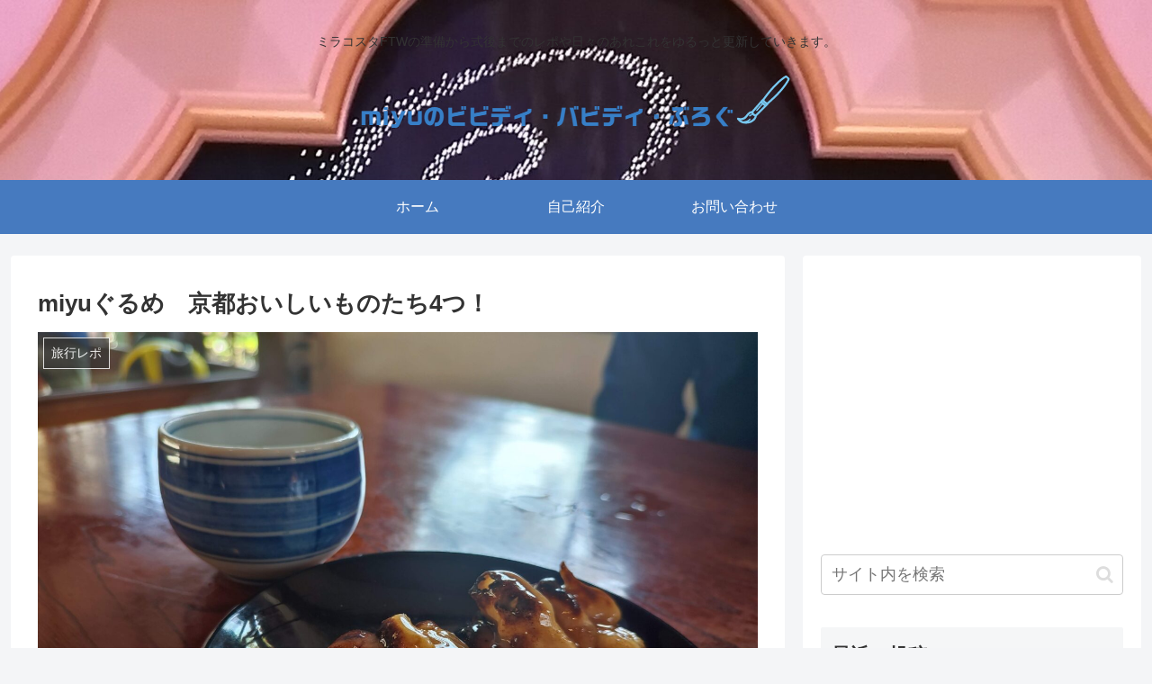

--- FILE ---
content_type: text/html; charset=utf-8
request_url: https://www.google.com/recaptcha/api2/anchor?ar=1&k=6LeEKEsaAAAAAC-cEZXwYJ4GpemeR50edvIXoYKk&co=aHR0cHM6Ly9taXl1aGFwaWxpZmUuY29tOjQ0Mw..&hl=en&v=PoyoqOPhxBO7pBk68S4YbpHZ&size=invisible&badge=inline&anchor-ms=20000&execute-ms=30000&cb=lnp7tkn3gytz
body_size: 48581
content:
<!DOCTYPE HTML><html dir="ltr" lang="en"><head><meta http-equiv="Content-Type" content="text/html; charset=UTF-8">
<meta http-equiv="X-UA-Compatible" content="IE=edge">
<title>reCAPTCHA</title>
<style type="text/css">
/* cyrillic-ext */
@font-face {
  font-family: 'Roboto';
  font-style: normal;
  font-weight: 400;
  font-stretch: 100%;
  src: url(//fonts.gstatic.com/s/roboto/v48/KFO7CnqEu92Fr1ME7kSn66aGLdTylUAMa3GUBHMdazTgWw.woff2) format('woff2');
  unicode-range: U+0460-052F, U+1C80-1C8A, U+20B4, U+2DE0-2DFF, U+A640-A69F, U+FE2E-FE2F;
}
/* cyrillic */
@font-face {
  font-family: 'Roboto';
  font-style: normal;
  font-weight: 400;
  font-stretch: 100%;
  src: url(//fonts.gstatic.com/s/roboto/v48/KFO7CnqEu92Fr1ME7kSn66aGLdTylUAMa3iUBHMdazTgWw.woff2) format('woff2');
  unicode-range: U+0301, U+0400-045F, U+0490-0491, U+04B0-04B1, U+2116;
}
/* greek-ext */
@font-face {
  font-family: 'Roboto';
  font-style: normal;
  font-weight: 400;
  font-stretch: 100%;
  src: url(//fonts.gstatic.com/s/roboto/v48/KFO7CnqEu92Fr1ME7kSn66aGLdTylUAMa3CUBHMdazTgWw.woff2) format('woff2');
  unicode-range: U+1F00-1FFF;
}
/* greek */
@font-face {
  font-family: 'Roboto';
  font-style: normal;
  font-weight: 400;
  font-stretch: 100%;
  src: url(//fonts.gstatic.com/s/roboto/v48/KFO7CnqEu92Fr1ME7kSn66aGLdTylUAMa3-UBHMdazTgWw.woff2) format('woff2');
  unicode-range: U+0370-0377, U+037A-037F, U+0384-038A, U+038C, U+038E-03A1, U+03A3-03FF;
}
/* math */
@font-face {
  font-family: 'Roboto';
  font-style: normal;
  font-weight: 400;
  font-stretch: 100%;
  src: url(//fonts.gstatic.com/s/roboto/v48/KFO7CnqEu92Fr1ME7kSn66aGLdTylUAMawCUBHMdazTgWw.woff2) format('woff2');
  unicode-range: U+0302-0303, U+0305, U+0307-0308, U+0310, U+0312, U+0315, U+031A, U+0326-0327, U+032C, U+032F-0330, U+0332-0333, U+0338, U+033A, U+0346, U+034D, U+0391-03A1, U+03A3-03A9, U+03B1-03C9, U+03D1, U+03D5-03D6, U+03F0-03F1, U+03F4-03F5, U+2016-2017, U+2034-2038, U+203C, U+2040, U+2043, U+2047, U+2050, U+2057, U+205F, U+2070-2071, U+2074-208E, U+2090-209C, U+20D0-20DC, U+20E1, U+20E5-20EF, U+2100-2112, U+2114-2115, U+2117-2121, U+2123-214F, U+2190, U+2192, U+2194-21AE, U+21B0-21E5, U+21F1-21F2, U+21F4-2211, U+2213-2214, U+2216-22FF, U+2308-230B, U+2310, U+2319, U+231C-2321, U+2336-237A, U+237C, U+2395, U+239B-23B7, U+23D0, U+23DC-23E1, U+2474-2475, U+25AF, U+25B3, U+25B7, U+25BD, U+25C1, U+25CA, U+25CC, U+25FB, U+266D-266F, U+27C0-27FF, U+2900-2AFF, U+2B0E-2B11, U+2B30-2B4C, U+2BFE, U+3030, U+FF5B, U+FF5D, U+1D400-1D7FF, U+1EE00-1EEFF;
}
/* symbols */
@font-face {
  font-family: 'Roboto';
  font-style: normal;
  font-weight: 400;
  font-stretch: 100%;
  src: url(//fonts.gstatic.com/s/roboto/v48/KFO7CnqEu92Fr1ME7kSn66aGLdTylUAMaxKUBHMdazTgWw.woff2) format('woff2');
  unicode-range: U+0001-000C, U+000E-001F, U+007F-009F, U+20DD-20E0, U+20E2-20E4, U+2150-218F, U+2190, U+2192, U+2194-2199, U+21AF, U+21E6-21F0, U+21F3, U+2218-2219, U+2299, U+22C4-22C6, U+2300-243F, U+2440-244A, U+2460-24FF, U+25A0-27BF, U+2800-28FF, U+2921-2922, U+2981, U+29BF, U+29EB, U+2B00-2BFF, U+4DC0-4DFF, U+FFF9-FFFB, U+10140-1018E, U+10190-1019C, U+101A0, U+101D0-101FD, U+102E0-102FB, U+10E60-10E7E, U+1D2C0-1D2D3, U+1D2E0-1D37F, U+1F000-1F0FF, U+1F100-1F1AD, U+1F1E6-1F1FF, U+1F30D-1F30F, U+1F315, U+1F31C, U+1F31E, U+1F320-1F32C, U+1F336, U+1F378, U+1F37D, U+1F382, U+1F393-1F39F, U+1F3A7-1F3A8, U+1F3AC-1F3AF, U+1F3C2, U+1F3C4-1F3C6, U+1F3CA-1F3CE, U+1F3D4-1F3E0, U+1F3ED, U+1F3F1-1F3F3, U+1F3F5-1F3F7, U+1F408, U+1F415, U+1F41F, U+1F426, U+1F43F, U+1F441-1F442, U+1F444, U+1F446-1F449, U+1F44C-1F44E, U+1F453, U+1F46A, U+1F47D, U+1F4A3, U+1F4B0, U+1F4B3, U+1F4B9, U+1F4BB, U+1F4BF, U+1F4C8-1F4CB, U+1F4D6, U+1F4DA, U+1F4DF, U+1F4E3-1F4E6, U+1F4EA-1F4ED, U+1F4F7, U+1F4F9-1F4FB, U+1F4FD-1F4FE, U+1F503, U+1F507-1F50B, U+1F50D, U+1F512-1F513, U+1F53E-1F54A, U+1F54F-1F5FA, U+1F610, U+1F650-1F67F, U+1F687, U+1F68D, U+1F691, U+1F694, U+1F698, U+1F6AD, U+1F6B2, U+1F6B9-1F6BA, U+1F6BC, U+1F6C6-1F6CF, U+1F6D3-1F6D7, U+1F6E0-1F6EA, U+1F6F0-1F6F3, U+1F6F7-1F6FC, U+1F700-1F7FF, U+1F800-1F80B, U+1F810-1F847, U+1F850-1F859, U+1F860-1F887, U+1F890-1F8AD, U+1F8B0-1F8BB, U+1F8C0-1F8C1, U+1F900-1F90B, U+1F93B, U+1F946, U+1F984, U+1F996, U+1F9E9, U+1FA00-1FA6F, U+1FA70-1FA7C, U+1FA80-1FA89, U+1FA8F-1FAC6, U+1FACE-1FADC, U+1FADF-1FAE9, U+1FAF0-1FAF8, U+1FB00-1FBFF;
}
/* vietnamese */
@font-face {
  font-family: 'Roboto';
  font-style: normal;
  font-weight: 400;
  font-stretch: 100%;
  src: url(//fonts.gstatic.com/s/roboto/v48/KFO7CnqEu92Fr1ME7kSn66aGLdTylUAMa3OUBHMdazTgWw.woff2) format('woff2');
  unicode-range: U+0102-0103, U+0110-0111, U+0128-0129, U+0168-0169, U+01A0-01A1, U+01AF-01B0, U+0300-0301, U+0303-0304, U+0308-0309, U+0323, U+0329, U+1EA0-1EF9, U+20AB;
}
/* latin-ext */
@font-face {
  font-family: 'Roboto';
  font-style: normal;
  font-weight: 400;
  font-stretch: 100%;
  src: url(//fonts.gstatic.com/s/roboto/v48/KFO7CnqEu92Fr1ME7kSn66aGLdTylUAMa3KUBHMdazTgWw.woff2) format('woff2');
  unicode-range: U+0100-02BA, U+02BD-02C5, U+02C7-02CC, U+02CE-02D7, U+02DD-02FF, U+0304, U+0308, U+0329, U+1D00-1DBF, U+1E00-1E9F, U+1EF2-1EFF, U+2020, U+20A0-20AB, U+20AD-20C0, U+2113, U+2C60-2C7F, U+A720-A7FF;
}
/* latin */
@font-face {
  font-family: 'Roboto';
  font-style: normal;
  font-weight: 400;
  font-stretch: 100%;
  src: url(//fonts.gstatic.com/s/roboto/v48/KFO7CnqEu92Fr1ME7kSn66aGLdTylUAMa3yUBHMdazQ.woff2) format('woff2');
  unicode-range: U+0000-00FF, U+0131, U+0152-0153, U+02BB-02BC, U+02C6, U+02DA, U+02DC, U+0304, U+0308, U+0329, U+2000-206F, U+20AC, U+2122, U+2191, U+2193, U+2212, U+2215, U+FEFF, U+FFFD;
}
/* cyrillic-ext */
@font-face {
  font-family: 'Roboto';
  font-style: normal;
  font-weight: 500;
  font-stretch: 100%;
  src: url(//fonts.gstatic.com/s/roboto/v48/KFO7CnqEu92Fr1ME7kSn66aGLdTylUAMa3GUBHMdazTgWw.woff2) format('woff2');
  unicode-range: U+0460-052F, U+1C80-1C8A, U+20B4, U+2DE0-2DFF, U+A640-A69F, U+FE2E-FE2F;
}
/* cyrillic */
@font-face {
  font-family: 'Roboto';
  font-style: normal;
  font-weight: 500;
  font-stretch: 100%;
  src: url(//fonts.gstatic.com/s/roboto/v48/KFO7CnqEu92Fr1ME7kSn66aGLdTylUAMa3iUBHMdazTgWw.woff2) format('woff2');
  unicode-range: U+0301, U+0400-045F, U+0490-0491, U+04B0-04B1, U+2116;
}
/* greek-ext */
@font-face {
  font-family: 'Roboto';
  font-style: normal;
  font-weight: 500;
  font-stretch: 100%;
  src: url(//fonts.gstatic.com/s/roboto/v48/KFO7CnqEu92Fr1ME7kSn66aGLdTylUAMa3CUBHMdazTgWw.woff2) format('woff2');
  unicode-range: U+1F00-1FFF;
}
/* greek */
@font-face {
  font-family: 'Roboto';
  font-style: normal;
  font-weight: 500;
  font-stretch: 100%;
  src: url(//fonts.gstatic.com/s/roboto/v48/KFO7CnqEu92Fr1ME7kSn66aGLdTylUAMa3-UBHMdazTgWw.woff2) format('woff2');
  unicode-range: U+0370-0377, U+037A-037F, U+0384-038A, U+038C, U+038E-03A1, U+03A3-03FF;
}
/* math */
@font-face {
  font-family: 'Roboto';
  font-style: normal;
  font-weight: 500;
  font-stretch: 100%;
  src: url(//fonts.gstatic.com/s/roboto/v48/KFO7CnqEu92Fr1ME7kSn66aGLdTylUAMawCUBHMdazTgWw.woff2) format('woff2');
  unicode-range: U+0302-0303, U+0305, U+0307-0308, U+0310, U+0312, U+0315, U+031A, U+0326-0327, U+032C, U+032F-0330, U+0332-0333, U+0338, U+033A, U+0346, U+034D, U+0391-03A1, U+03A3-03A9, U+03B1-03C9, U+03D1, U+03D5-03D6, U+03F0-03F1, U+03F4-03F5, U+2016-2017, U+2034-2038, U+203C, U+2040, U+2043, U+2047, U+2050, U+2057, U+205F, U+2070-2071, U+2074-208E, U+2090-209C, U+20D0-20DC, U+20E1, U+20E5-20EF, U+2100-2112, U+2114-2115, U+2117-2121, U+2123-214F, U+2190, U+2192, U+2194-21AE, U+21B0-21E5, U+21F1-21F2, U+21F4-2211, U+2213-2214, U+2216-22FF, U+2308-230B, U+2310, U+2319, U+231C-2321, U+2336-237A, U+237C, U+2395, U+239B-23B7, U+23D0, U+23DC-23E1, U+2474-2475, U+25AF, U+25B3, U+25B7, U+25BD, U+25C1, U+25CA, U+25CC, U+25FB, U+266D-266F, U+27C0-27FF, U+2900-2AFF, U+2B0E-2B11, U+2B30-2B4C, U+2BFE, U+3030, U+FF5B, U+FF5D, U+1D400-1D7FF, U+1EE00-1EEFF;
}
/* symbols */
@font-face {
  font-family: 'Roboto';
  font-style: normal;
  font-weight: 500;
  font-stretch: 100%;
  src: url(//fonts.gstatic.com/s/roboto/v48/KFO7CnqEu92Fr1ME7kSn66aGLdTylUAMaxKUBHMdazTgWw.woff2) format('woff2');
  unicode-range: U+0001-000C, U+000E-001F, U+007F-009F, U+20DD-20E0, U+20E2-20E4, U+2150-218F, U+2190, U+2192, U+2194-2199, U+21AF, U+21E6-21F0, U+21F3, U+2218-2219, U+2299, U+22C4-22C6, U+2300-243F, U+2440-244A, U+2460-24FF, U+25A0-27BF, U+2800-28FF, U+2921-2922, U+2981, U+29BF, U+29EB, U+2B00-2BFF, U+4DC0-4DFF, U+FFF9-FFFB, U+10140-1018E, U+10190-1019C, U+101A0, U+101D0-101FD, U+102E0-102FB, U+10E60-10E7E, U+1D2C0-1D2D3, U+1D2E0-1D37F, U+1F000-1F0FF, U+1F100-1F1AD, U+1F1E6-1F1FF, U+1F30D-1F30F, U+1F315, U+1F31C, U+1F31E, U+1F320-1F32C, U+1F336, U+1F378, U+1F37D, U+1F382, U+1F393-1F39F, U+1F3A7-1F3A8, U+1F3AC-1F3AF, U+1F3C2, U+1F3C4-1F3C6, U+1F3CA-1F3CE, U+1F3D4-1F3E0, U+1F3ED, U+1F3F1-1F3F3, U+1F3F5-1F3F7, U+1F408, U+1F415, U+1F41F, U+1F426, U+1F43F, U+1F441-1F442, U+1F444, U+1F446-1F449, U+1F44C-1F44E, U+1F453, U+1F46A, U+1F47D, U+1F4A3, U+1F4B0, U+1F4B3, U+1F4B9, U+1F4BB, U+1F4BF, U+1F4C8-1F4CB, U+1F4D6, U+1F4DA, U+1F4DF, U+1F4E3-1F4E6, U+1F4EA-1F4ED, U+1F4F7, U+1F4F9-1F4FB, U+1F4FD-1F4FE, U+1F503, U+1F507-1F50B, U+1F50D, U+1F512-1F513, U+1F53E-1F54A, U+1F54F-1F5FA, U+1F610, U+1F650-1F67F, U+1F687, U+1F68D, U+1F691, U+1F694, U+1F698, U+1F6AD, U+1F6B2, U+1F6B9-1F6BA, U+1F6BC, U+1F6C6-1F6CF, U+1F6D3-1F6D7, U+1F6E0-1F6EA, U+1F6F0-1F6F3, U+1F6F7-1F6FC, U+1F700-1F7FF, U+1F800-1F80B, U+1F810-1F847, U+1F850-1F859, U+1F860-1F887, U+1F890-1F8AD, U+1F8B0-1F8BB, U+1F8C0-1F8C1, U+1F900-1F90B, U+1F93B, U+1F946, U+1F984, U+1F996, U+1F9E9, U+1FA00-1FA6F, U+1FA70-1FA7C, U+1FA80-1FA89, U+1FA8F-1FAC6, U+1FACE-1FADC, U+1FADF-1FAE9, U+1FAF0-1FAF8, U+1FB00-1FBFF;
}
/* vietnamese */
@font-face {
  font-family: 'Roboto';
  font-style: normal;
  font-weight: 500;
  font-stretch: 100%;
  src: url(//fonts.gstatic.com/s/roboto/v48/KFO7CnqEu92Fr1ME7kSn66aGLdTylUAMa3OUBHMdazTgWw.woff2) format('woff2');
  unicode-range: U+0102-0103, U+0110-0111, U+0128-0129, U+0168-0169, U+01A0-01A1, U+01AF-01B0, U+0300-0301, U+0303-0304, U+0308-0309, U+0323, U+0329, U+1EA0-1EF9, U+20AB;
}
/* latin-ext */
@font-face {
  font-family: 'Roboto';
  font-style: normal;
  font-weight: 500;
  font-stretch: 100%;
  src: url(//fonts.gstatic.com/s/roboto/v48/KFO7CnqEu92Fr1ME7kSn66aGLdTylUAMa3KUBHMdazTgWw.woff2) format('woff2');
  unicode-range: U+0100-02BA, U+02BD-02C5, U+02C7-02CC, U+02CE-02D7, U+02DD-02FF, U+0304, U+0308, U+0329, U+1D00-1DBF, U+1E00-1E9F, U+1EF2-1EFF, U+2020, U+20A0-20AB, U+20AD-20C0, U+2113, U+2C60-2C7F, U+A720-A7FF;
}
/* latin */
@font-face {
  font-family: 'Roboto';
  font-style: normal;
  font-weight: 500;
  font-stretch: 100%;
  src: url(//fonts.gstatic.com/s/roboto/v48/KFO7CnqEu92Fr1ME7kSn66aGLdTylUAMa3yUBHMdazQ.woff2) format('woff2');
  unicode-range: U+0000-00FF, U+0131, U+0152-0153, U+02BB-02BC, U+02C6, U+02DA, U+02DC, U+0304, U+0308, U+0329, U+2000-206F, U+20AC, U+2122, U+2191, U+2193, U+2212, U+2215, U+FEFF, U+FFFD;
}
/* cyrillic-ext */
@font-face {
  font-family: 'Roboto';
  font-style: normal;
  font-weight: 900;
  font-stretch: 100%;
  src: url(//fonts.gstatic.com/s/roboto/v48/KFO7CnqEu92Fr1ME7kSn66aGLdTylUAMa3GUBHMdazTgWw.woff2) format('woff2');
  unicode-range: U+0460-052F, U+1C80-1C8A, U+20B4, U+2DE0-2DFF, U+A640-A69F, U+FE2E-FE2F;
}
/* cyrillic */
@font-face {
  font-family: 'Roboto';
  font-style: normal;
  font-weight: 900;
  font-stretch: 100%;
  src: url(//fonts.gstatic.com/s/roboto/v48/KFO7CnqEu92Fr1ME7kSn66aGLdTylUAMa3iUBHMdazTgWw.woff2) format('woff2');
  unicode-range: U+0301, U+0400-045F, U+0490-0491, U+04B0-04B1, U+2116;
}
/* greek-ext */
@font-face {
  font-family: 'Roboto';
  font-style: normal;
  font-weight: 900;
  font-stretch: 100%;
  src: url(//fonts.gstatic.com/s/roboto/v48/KFO7CnqEu92Fr1ME7kSn66aGLdTylUAMa3CUBHMdazTgWw.woff2) format('woff2');
  unicode-range: U+1F00-1FFF;
}
/* greek */
@font-face {
  font-family: 'Roboto';
  font-style: normal;
  font-weight: 900;
  font-stretch: 100%;
  src: url(//fonts.gstatic.com/s/roboto/v48/KFO7CnqEu92Fr1ME7kSn66aGLdTylUAMa3-UBHMdazTgWw.woff2) format('woff2');
  unicode-range: U+0370-0377, U+037A-037F, U+0384-038A, U+038C, U+038E-03A1, U+03A3-03FF;
}
/* math */
@font-face {
  font-family: 'Roboto';
  font-style: normal;
  font-weight: 900;
  font-stretch: 100%;
  src: url(//fonts.gstatic.com/s/roboto/v48/KFO7CnqEu92Fr1ME7kSn66aGLdTylUAMawCUBHMdazTgWw.woff2) format('woff2');
  unicode-range: U+0302-0303, U+0305, U+0307-0308, U+0310, U+0312, U+0315, U+031A, U+0326-0327, U+032C, U+032F-0330, U+0332-0333, U+0338, U+033A, U+0346, U+034D, U+0391-03A1, U+03A3-03A9, U+03B1-03C9, U+03D1, U+03D5-03D6, U+03F0-03F1, U+03F4-03F5, U+2016-2017, U+2034-2038, U+203C, U+2040, U+2043, U+2047, U+2050, U+2057, U+205F, U+2070-2071, U+2074-208E, U+2090-209C, U+20D0-20DC, U+20E1, U+20E5-20EF, U+2100-2112, U+2114-2115, U+2117-2121, U+2123-214F, U+2190, U+2192, U+2194-21AE, U+21B0-21E5, U+21F1-21F2, U+21F4-2211, U+2213-2214, U+2216-22FF, U+2308-230B, U+2310, U+2319, U+231C-2321, U+2336-237A, U+237C, U+2395, U+239B-23B7, U+23D0, U+23DC-23E1, U+2474-2475, U+25AF, U+25B3, U+25B7, U+25BD, U+25C1, U+25CA, U+25CC, U+25FB, U+266D-266F, U+27C0-27FF, U+2900-2AFF, U+2B0E-2B11, U+2B30-2B4C, U+2BFE, U+3030, U+FF5B, U+FF5D, U+1D400-1D7FF, U+1EE00-1EEFF;
}
/* symbols */
@font-face {
  font-family: 'Roboto';
  font-style: normal;
  font-weight: 900;
  font-stretch: 100%;
  src: url(//fonts.gstatic.com/s/roboto/v48/KFO7CnqEu92Fr1ME7kSn66aGLdTylUAMaxKUBHMdazTgWw.woff2) format('woff2');
  unicode-range: U+0001-000C, U+000E-001F, U+007F-009F, U+20DD-20E0, U+20E2-20E4, U+2150-218F, U+2190, U+2192, U+2194-2199, U+21AF, U+21E6-21F0, U+21F3, U+2218-2219, U+2299, U+22C4-22C6, U+2300-243F, U+2440-244A, U+2460-24FF, U+25A0-27BF, U+2800-28FF, U+2921-2922, U+2981, U+29BF, U+29EB, U+2B00-2BFF, U+4DC0-4DFF, U+FFF9-FFFB, U+10140-1018E, U+10190-1019C, U+101A0, U+101D0-101FD, U+102E0-102FB, U+10E60-10E7E, U+1D2C0-1D2D3, U+1D2E0-1D37F, U+1F000-1F0FF, U+1F100-1F1AD, U+1F1E6-1F1FF, U+1F30D-1F30F, U+1F315, U+1F31C, U+1F31E, U+1F320-1F32C, U+1F336, U+1F378, U+1F37D, U+1F382, U+1F393-1F39F, U+1F3A7-1F3A8, U+1F3AC-1F3AF, U+1F3C2, U+1F3C4-1F3C6, U+1F3CA-1F3CE, U+1F3D4-1F3E0, U+1F3ED, U+1F3F1-1F3F3, U+1F3F5-1F3F7, U+1F408, U+1F415, U+1F41F, U+1F426, U+1F43F, U+1F441-1F442, U+1F444, U+1F446-1F449, U+1F44C-1F44E, U+1F453, U+1F46A, U+1F47D, U+1F4A3, U+1F4B0, U+1F4B3, U+1F4B9, U+1F4BB, U+1F4BF, U+1F4C8-1F4CB, U+1F4D6, U+1F4DA, U+1F4DF, U+1F4E3-1F4E6, U+1F4EA-1F4ED, U+1F4F7, U+1F4F9-1F4FB, U+1F4FD-1F4FE, U+1F503, U+1F507-1F50B, U+1F50D, U+1F512-1F513, U+1F53E-1F54A, U+1F54F-1F5FA, U+1F610, U+1F650-1F67F, U+1F687, U+1F68D, U+1F691, U+1F694, U+1F698, U+1F6AD, U+1F6B2, U+1F6B9-1F6BA, U+1F6BC, U+1F6C6-1F6CF, U+1F6D3-1F6D7, U+1F6E0-1F6EA, U+1F6F0-1F6F3, U+1F6F7-1F6FC, U+1F700-1F7FF, U+1F800-1F80B, U+1F810-1F847, U+1F850-1F859, U+1F860-1F887, U+1F890-1F8AD, U+1F8B0-1F8BB, U+1F8C0-1F8C1, U+1F900-1F90B, U+1F93B, U+1F946, U+1F984, U+1F996, U+1F9E9, U+1FA00-1FA6F, U+1FA70-1FA7C, U+1FA80-1FA89, U+1FA8F-1FAC6, U+1FACE-1FADC, U+1FADF-1FAE9, U+1FAF0-1FAF8, U+1FB00-1FBFF;
}
/* vietnamese */
@font-face {
  font-family: 'Roboto';
  font-style: normal;
  font-weight: 900;
  font-stretch: 100%;
  src: url(//fonts.gstatic.com/s/roboto/v48/KFO7CnqEu92Fr1ME7kSn66aGLdTylUAMa3OUBHMdazTgWw.woff2) format('woff2');
  unicode-range: U+0102-0103, U+0110-0111, U+0128-0129, U+0168-0169, U+01A0-01A1, U+01AF-01B0, U+0300-0301, U+0303-0304, U+0308-0309, U+0323, U+0329, U+1EA0-1EF9, U+20AB;
}
/* latin-ext */
@font-face {
  font-family: 'Roboto';
  font-style: normal;
  font-weight: 900;
  font-stretch: 100%;
  src: url(//fonts.gstatic.com/s/roboto/v48/KFO7CnqEu92Fr1ME7kSn66aGLdTylUAMa3KUBHMdazTgWw.woff2) format('woff2');
  unicode-range: U+0100-02BA, U+02BD-02C5, U+02C7-02CC, U+02CE-02D7, U+02DD-02FF, U+0304, U+0308, U+0329, U+1D00-1DBF, U+1E00-1E9F, U+1EF2-1EFF, U+2020, U+20A0-20AB, U+20AD-20C0, U+2113, U+2C60-2C7F, U+A720-A7FF;
}
/* latin */
@font-face {
  font-family: 'Roboto';
  font-style: normal;
  font-weight: 900;
  font-stretch: 100%;
  src: url(//fonts.gstatic.com/s/roboto/v48/KFO7CnqEu92Fr1ME7kSn66aGLdTylUAMa3yUBHMdazQ.woff2) format('woff2');
  unicode-range: U+0000-00FF, U+0131, U+0152-0153, U+02BB-02BC, U+02C6, U+02DA, U+02DC, U+0304, U+0308, U+0329, U+2000-206F, U+20AC, U+2122, U+2191, U+2193, U+2212, U+2215, U+FEFF, U+FFFD;
}

</style>
<link rel="stylesheet" type="text/css" href="https://www.gstatic.com/recaptcha/releases/PoyoqOPhxBO7pBk68S4YbpHZ/styles__ltr.css">
<script nonce="6QME5p5hRqL_hCTvxxiGvA" type="text/javascript">window['__recaptcha_api'] = 'https://www.google.com/recaptcha/api2/';</script>
<script type="text/javascript" src="https://www.gstatic.com/recaptcha/releases/PoyoqOPhxBO7pBk68S4YbpHZ/recaptcha__en.js" nonce="6QME5p5hRqL_hCTvxxiGvA">
      
    </script></head>
<body><div id="rc-anchor-alert" class="rc-anchor-alert"></div>
<input type="hidden" id="recaptcha-token" value="[base64]">
<script type="text/javascript" nonce="6QME5p5hRqL_hCTvxxiGvA">
      recaptcha.anchor.Main.init("[\x22ainput\x22,[\x22bgdata\x22,\x22\x22,\[base64]/[base64]/[base64]/[base64]/cjw8ejpyPj4+eil9Y2F0Y2gobCl7dGhyb3cgbDt9fSxIPWZ1bmN0aW9uKHcsdCx6KXtpZih3PT0xOTR8fHc9PTIwOCl0LnZbd10/dC52W3ddLmNvbmNhdCh6KTp0LnZbd109b2Yoeix0KTtlbHNle2lmKHQuYkImJnchPTMxNylyZXR1cm47dz09NjZ8fHc9PTEyMnx8dz09NDcwfHx3PT00NHx8dz09NDE2fHx3PT0zOTd8fHc9PTQyMXx8dz09Njh8fHc9PTcwfHx3PT0xODQ/[base64]/[base64]/[base64]/bmV3IGRbVl0oSlswXSk6cD09Mj9uZXcgZFtWXShKWzBdLEpbMV0pOnA9PTM/bmV3IGRbVl0oSlswXSxKWzFdLEpbMl0pOnA9PTQ/[base64]/[base64]/[base64]/[base64]\x22,\[base64]\\u003d\\u003d\x22,\[base64]/[base64]/Cs8ORFHwNw480Uy9eQsKuwojCuFRzPsO4w6jCvMKTwo/DpgXCtMO1w4HDhMOzV8OywpXDlsOXKsKOwpXDlcOjw5AjbcOxwrwow77CkDx8wrAcw4sYwqQhSC/[base64]/DvsO/wqVjIsOaNcOkK8OdQ8KzwrQSw4A9P8Ovw5oLwr/DmmIcHsO5QsOoE8KrEhPCncKYKRHCkcKDwp7CoVfCtG0gUMOuworClRwcbAx7wrbCq8OcwqImw5USwpDCpCA4w6HDt8OowqYqMGnDhsKdCVN9H27Du8KRw7U4w7N5H8KaS2jCikwmQ8KWw6zDj0deLl0Ew6DCrg12wqg8wpjCkUrDsEVrH8KQSlbCoMK7wqk/QiHDpjfCpApUwrHDmsKuacOHw4t5w7rCisKgGWogPcOdw7bCusKaVcOLZwbDl1U1VMKAw5/CnjNBw64iwrM6R0PDvsOYRB3DhGRiecOew4IeZkDCn0nDiMKEw7PDlh3CiMK8w5pGwpzDlhZhPUgJNWx+w4Mzw4zCrgDCmz7DnVBow4pYNmItKwbDlcOTNsOsw64vMF9/Ty7DsMKfa0BhbWELP8O8fsKwARRnVyjCoMOtQsKjN2pTTgx6eio2wp3DmytPCMK5wrLCtXjCtgtsw7cxwpsiNHEuw43Crn7DjnXDsMKtw69ww7wMI8OXw5ITwpPClMKBH2fDvsOfQsKbB8K9wr/[base64]/ClsKsHMKMUHJYVMOuwqwhVHLCksOjwpHClG3CosOtw7jCnMK/fh95TSjCiQLCgMKNMS7Doz/Dii7CssOow7xRwq1aw4vCucKYwr/CgsKDUmzDrMK+woNSHh4Bwrx4DMONAcK9EMKuwrR8wprDtcO6w5R9e8K/woPDnAM6wr3DpsKPQ8KSwqJoRsO7ccOPGsOSTMOBw4bCqF7DrsKRFcKnVwfCnhnDnUoFwqF8woTDnl7CoVbCk8KcScOvQQTDoMOfBcOIS8O0G1PCgsOtwprDk1xZIcKjCMKuw6LDsyLDmcOZwr/CiMKEbMO+wpfCi8O8wrXDrEg5HsKwLcOHIhsMbMO+RgDDtT7ClsKMQsKwGcKowqzCjsO8EgzCpMOiwoDCsxofw6rCsE83bMOZYzlnwrHDnArCu8KKw5XCocOow4obMsOjwpPCrMK3GcOEwrw6w4HDpMOEwofCkcKLKhkmwq5VKSrDq1/[base64]/[base64]/CosOQCT/[base64]/FznDmQjDhsOrW1zCpsOHKsKEZcOnw78Ew5oIwqbDv1p5KsKDw7IwbMO7woPDgcO0NMKyVzTDssO/MlPClMK/HMO+w7DDnXXCrcOKw4XDqnnCnArChUrDqS13wrcLw588FsOUwpAIcilUwojDjgDDjcOFQMK9GnjDjcKKw5vCmDonwokpU8Ozw5Irw7JXNsK2eMKnwpBdAmEYJMOxw59eacK+w6vCosOALsOlBMOEwqPCkTMyezdVw7Z1SgHDqhvDgWl8wr7DlG5/XMOVw7/[base64]/[base64]/w5UQZBkIwr/CuEnCpX7CnsKXRAjDl3lyw7xDOcOqwrUlw5JWPsKUAcOjTyQkNCkaw6Npw6bDvEPCnUYzw67DhcOAbTwQbsORwoLCiFUsw4QibsOXw7jDhcKew5fCmxrClmV6JEEAWMOPG8KeTsKTVcKywo8/w7YTw7hVQMOdw4oMLcOmczB3WcO+w4k4w4zCvlAVU3ESw4dbwrTCr2hHwp/DoMOcRw4aDcKQO0nCjjjCrsKIB8OSLBfDoU3CgcOKVcKjw70Uwp3CrMKId1fCtcOLDUJ/wrIvRgLDvH7DoiTDpljCr1Fjw5cMw7EQwpVlw44pwoPCtsOmccOjUMKqwo/Dn8OUwqtyZMO6DwPCkMKiw63Ct8KLw5okO3XDn0PCtcO4L30Aw4LCmsKHEQ7DjQzDqTQUw6/CpMOoRUxOUVg0wog6wrjChzgewqVud8OLwoJmw5EMw4HCqAxRw6BRwq7DhEEREsK8esO/Nk7DsEhZf8OKwr90wr7ChShSwp52wrM3RcKuw7lLwpDCo8K4wqI+YUXCu07CmsOQaEjDr8OEHErDjMK3wroDI0siODZrw546XsKgHEx3FnU5O8OlDcK1wq09USPChEwww4E/wrgBw6/[base64]/[base64]/DqhAAw63CqcO6wrcVwpJUw6PDp3RAJUPCtcOqRcOWw49Sw5/DgT7CgV8Cw4hjw4DCpiTDhStMP8OfHXLDqMKXAQrDiDc9J8ObwozDgcKnVsKjO24+w41TO8O5w7bCmMKtwqTCgcKEdSUXwqnCqQJ2LcKzw4DCiwcsSTTDhsKJw5wiw43DnwdXB8KwwpnCrRDDgnZkwpPDsMOKw5jCmMOLw6t/fsO3fm8aTsO1blxQLytGw5LDgwlIwoJkwqFBw63DhSZLw4bCuQo3w4dCwr97BSrDncKtw6howqB0YkJuw5Y6w77DncKDZFlmAjHDh3TCusOSwp3DrxtRw5xFw5fCsSzCgcKjwo/DhVhOw79Gw605VcKzwq3DujrDsX4FZFlgwq/DvSLDhDjDhChRwqzDinXCr2lsw78tw4HCvC3CssKIZcKLwprDkMOrw4k2PxdMw5kzHMKYwrLCn0/CuMKzw5wUwp3CosKNw43CqwkewpDDhABjIsObGT58wrHDp8Ofw7DChC9EV8OaCcOvw6VkVsO8EHV9wosnO8Ogw5lfw4cEw7XCqx04w7LDm8O7w4/CnsOxMVohDMK/QQrDmFXDtj95wqvCu8KrwojDpBvDi8KgeibDvsKYwoPCnsO3YE/CrGfCn08xw6HDi8KyZMKOAMOZw69Bw4nDssK2woBVwqLCtcKDwqfChizDvBJxasOMw54gLnLCpsKpw6XCv8O0wqLCv1/CgsOfw7jCmFTDvsOtwrbDpMKkw4tRSllBCsKYwo8NwphSFsOEPSQoYcKhL2jDvcKScsKXw5TCujTCvwh5R25/wo7DuBQqeHrCqsKaMAXClMOtwopxHV3CtzzCl8Oaw6cew67DhcKIYkPDp8Olw7pIWcOTwq7DtMKTKAIpdHjDg1UswrpMcMKoLsKzwpM+w55ew7nChMKQJ8KLw5RSwrLCksOZwqQAw4TCsG7DtMKSPV5zw7LCkk4/d8OnZMOMwpnCk8Ohw7nDrV/CvcKeVFgXw6zDhXrCg07Dn3DDkMKBwpcsworCmsOhwrxWZxVCBcO/ExgiwqTCkCRRRRpTRsOHHcOWwr3DuzAVwrfDs1ZGw6/[base64]/wrFTw5nCqsOEw4ApSnnCsj4YwqROwo8ow6wcwr0Mw4XCicKrw4UuRcORDCjDiMOqwpMxwo3CnWvDoMOiwqQBJWAVw5bChcK1w59NJw5Tw6vCqVbCsMK3WsK0w6XCsX9UwoxGw5xFwqbDtsKSw7hYdXLDszTDiCfCpMKKcsKywrMIw6/Di8OqIRnCjV/CgmfCj0zDocOGGMOaKcKaZV7Cv8KQw7HDn8KKcsOuwqbCpsOhWcOMQcKYK8OTwph/asOYQcO/wrXCvsOGwp8sw7sYwoQOw41Cw4LDlsK7w77Cs8K4eB8FPBtsbk91woBbwr3DtcO3wqrDnXLDsMOANx9mw41PKhR5w4lAFUPDoB3DsgMIwrInw7Mkwoopwpk/wo/CjCtge8KuwrPDtTw8wpvCjTXCjsKbc8K6w73DtMK/wpPCiMOLw6HDsDzClHZbwqvCkhd3HcO8w4ImwpLCgBLCk8KCYMKjwprDosOTJMKRwqhvKhjDgsO6PxJRI3F1CUZedl/DjsOjVGgbw41rwrMXEAllwpTDkMOsZWVwZMOTL2hDJBcqc8OkcMOVCMKVN8KkwrsGw6pUwrQQwoA6w7xQah0wGXFFwpwQYD7CrsKOw6dEwqvCvTTDl2HDncOgw4HCnC/[base64]/D1jDoMK/wrXCiRdoM8KMw5d9wq/DtcKpRMK0ExnDinHCugjDmTwWOcK3a1XCtcKswo11w4YYaMK4w77CrmrDgsObcB7CgU49DsOkVsK0Pm/CvwzDryPDuGQzZMKpwo7CsCVgMT9bcjQ9VFFGwpcgWSDCgErDl8O3wq7CnFg1MFrDgSR5BUTClMO5wrY0SsKSCUsawqFsTXV/wpjDk8OJw6TDuyYKwpsoQx8cwohWwp3CgRR8wq5lHMKlwqfClMONw4Q5w5tFAMOmwqrDn8KDM8Ojw5DDl3nCmT7Cv8Ohw4zDtExtbAZSwr3DuB3Dg8KyPBrCqBhtw7nDggbCviQ7w4lZwq3DscO/woddwrHClQHDoMOVwo0lMS8PwrZqBsKSw7fCr0nDq2fCuT7CuMOHw5NbwpnDjsKywofCvSVed8OPwp7DrMKkwpIbNmPDr8Opwp0qXMKhwrjCncOjw6nDpsKVw4HDhh7Dp8KNwosjw4xBw5JeI8KKTMKuwodOLsKUw5jCtsKww5o/[base64]/CnMKWw7cNwoPDl8O1cMOTPcKCbsOnFMOmwoNXcsKHFDAeZcKZw7XCucOYwrvCocKFw5fCr8O2Imx/[base64]/CvgjCkRPDqsKew5h+CsK6wq8kY8K3GsOGKMO+w6/CtMKHw6txw7MUw6vDvxBsw5MxwqLCkA86R8KwfcKbw6XCi8OPZR07wrDDgRhWYAxCPXHDkMK0TcKUWy8xf8OIXMKAwrfCkcOYw4vDv8KMZWvCp8OBX8OrwrnDs8OuZGTDskUpw6bDm8KJXQ/DhcOqwp/Dgl7CpMOkUMOYbsO2YcK2w6rCrcOFJsOCwq5vw7BXfMO1wr5Nwqw0UGx3wrRdw4DDi8OawpkowoLCi8OlwqdAw7nDo0LCkcOKw4nDljsfWsKmwqXDu3Adwp9NKcOUwqQpOMK3UBhnw5hFOMORO0sPw5RNwrtIw7JvMDd9MTrDqcO/dy7CshEAw4nDiMKjw6/DkmTDtjjDmsOkw5MYwp7DsmNlX8ODw7kWwoXCkyjDo0fDjsK3w5rDnUnDjsOnwoHDkFbDiMOhwpHCn8KLwrvDllosQcO3w48Kw6PDpMOFWWrCt8OoV2bDuzfDnBpww67DiwTDvlLDjcKVSX7CiMKXw7pGU8K6LCduEQvDtlEYwoR/JAbCh2DDgsOpw4UDwoVDw7V3AMKAwqxFH8K0wpB6dSREw5vDkcO6esKXYSIBwqNHa8Ksw6FUERNaw5nDusOgw7o1STbDgMOYRMO6wqXDgMOWw4nDiQzCrcKkMiXDr0/CoErDn2x8EcOywpPCnRXDokkjG1HDqBoRwpTDg8ODJAUxw4VTwo9rwrfDoMOOwqo2wr0iwrTDl8KkPMO0WMK7McKXwp/[base64]/Dtm8Cw6vCmcO5A8OeNV0Lw6vCjFBbwq5zE8Ogwq/ChkjCjcK+wrV6GMOQw6/[base64]/[base64]/[base64]/w78Cwo4Lw4TCgsOSwrXDuWzDrVHDhktreMOnRMOYwqxPw7TDmyTDvMO7TMOjwpsAKxEew48TwpB6b8K/w4Y0OyErw7rChEsRSsOFd3DChxxVwrsJcTPCnsKNQMKXw7jCvG03w7HClsKUagjDmA9yw68XRMKudsObW1ROK8K1wprDl8KWJyRLOhd7wqPCvzHCqWzDvsOzLxsXAsKqNcO1wopZAsOQw6zDvAjCiQrChB7CrVhUwotIMVVuw5rDs8OvNDPDpMOIw4bCrnN/[base64]/[base64]/DlsKLwp5kHGNRw70Rw4vDucOYbsOOw4LCkcO0w5scw7oYwqICw7HCmsKxYcOKMVLCicKUGUwjLljChgpRdx/ChsKEZ8OnwoIywoxsw550wpDCmMK9wrM5w5TChMKewo86w4HDssKDwoMNPcKSM8K4YcKUDWR8IyLCpMOVN8KCw7XDqMKRw7vCjmBpw5DCm2JMBnHChCrDqlDCpcKEaj7CtcOIEVQZwqTCmMKswoMyD8KGw69zw5wawrBrDzpKMMKcwrZIw5/[base64]/OF7CoMKjX8OfH29rXA3CiXN4wpfDr1EAAMOQw644wrhdw69vwpYARxtkR8OXF8Ohw4JUw7lkw47DqsOgNcKtw5cdLDwVFcKjwrN4VVAwSzYBwr7Dv8OMD8KeM8OqEBLCrX/DpsOMLcOXBEN/wqjDrsOaa8KjwoE/LMK1G0LCjsOew7XCiW/ClQx7w5DDkMKOw7YlYnE2M8KQBirCkx7Cv34fwpDDr8O2w5fDp1jDvi5RBTZJRsKEwqsINsO6w45ywrRoMcK7wrHDicOcw5Quw4TClAVWOBrCq8Ohwpxvb8O8w6HDgsOXwq/CuhgvwqReaBM1elgEw610wrdNwolABsKbTMOgwr3CuBteDcO6wpjDnsO1G3dvw6/CgUDDsmfDuyTCqcKyVFUeJ8OpF8Olw7hgwqfCpEDCi8Olw4TCs8O/w4wSU1BAfcOjRDvCn8OHdjwBw504wqrCu8Odw4HDpMOBwqHCvmpZwrDCm8OgwosDwpfCn1tYwoTCu8Kww55Iw4hNF8KUQMORw4HDsB1ffXAkwonDtsKIw4TCkHXDsArDnDLDrSbCnDDDngoOwpIUBSbDr8Kew6rCssKMwqNxER/Cm8K1w5HDm3sMIsKyw7zDoiVGwoIrNEIBw50UDDfCmSBow41RJwlcwpDDh2IYwp5+PsKIXyHDpXvCv8OTw7TDl8KDfsKKwpshwo/Ci8KUwrMkDsOzwqfCn8KIG8KtcDjDkMOQXx7DmkZ6KsKDwoDCncOzScKWNsKqwqzCgWfDhzzDql7CiQ/CgsOFECkWw4VAw4TDjsKbFVrDin7CsyUCw4HCmsKoLcKVwr8Fw6VbwqLDhcOcWsOUKlLCt8K7w5DDhCHCrUfDn8KXw75fKMO5TV0/S8OqNMKALcKMEE4sMsKLwp43LGTDl8KMB8Okwowdwo8iNEZhw7sYwo/Dt8OlLMKTwrgRw6DDtsKKwo7DlWMUc8KGwpLDklnDr8O8w581wqV9wo/CncOTw7TDjRl+w4hDwoJSw6PCiEPDt0RofiFjK8KBwoYjYcO4wq/DijjDicKZwq9ZXsK7XGPCj8O1CDw8Exo8wr4nwoB9PR/DgcK3RxDDh8KuBgU9wrFzVsOsw6zCj3vCog7CqXbDtcK6wrnDvsOWYMKNE2vDuVRkw71hUsKnw60dw6QoIsOiH0HCrsKReMOaw5jDtMKdAEciLsOlworDk05vwq/Cp3rCnMOuEsKGDyvDqiDDoD7CgMK8JnDDigs0woJTMVlwNcOmwrhBR8KOwqfCnGbChGvDl8Kzw6fDkA1fw63CuxxVP8OzwojDiArDnjpfw5XDjAIXwrLDgsKJQcKRMcKOwp7CtgNKbyDDjkBzwoI0cT/Clz8Qwo3CtMO/aUcLw51gwpZCw7gMw6w9c8OgeMOAw7BiwokNHFvDmld5fcOhwoHCmAt/wpoawprDlMKmI8KmKMO0AR4Lwpo/[base64]/CgMKVw4ACw7EYwp4cw5UiVnDDmcOZEcKRTMOfOsOwHcKXwr0AwpFXXxxefxcdwoDDi0fDp0xmworDs8ObVyU+GwbCp8KVGixHMMK/DjzCjcKeBC5Sw6VvwqPCssOsdGfCvQTDp8OFwqLCr8KjGTPDnF7Do0LDhcOyPEHCiQAfGUvCvhA6w6HDnsOHZSXDnWUuw6fCtcKlw4zDkMKjanITYE0QWsOcw6ZEZMO8MUkiw4wlw4zDlinDtMOfwqpZf1gawoZtw6gYw7bDtw/DrMOYw7Zkw6opw77CjjFGHHnChi3CuVcmIAMnDMKgwppNE8OnwqjDicOrSsOVwqTCicO/LhRVPC7DhcOrw6kqZBbDuWgyOgA/[base64]/VcOpYmrDlXlxw7ENLVXDkCjDgcOwwrjCqEdsQxbDmzVlUMOCwr5VEwJ/W0FrUidjN3nCs1bCr8KvLh3DgQjCkRbClF3DszPDhmfCgxLCjcKzKMK5GlnDr8OhZk0rPEJDdwPCl3ASdA1NWsKJw7HDvcODTMOfY8OoHsKVZiglVF1bw7LCu8OAMB9kw7/[base64]/CsxREwqHDhw/CjMKIBzNDUyrCucKvXMOmwqQnWMKKwrfClxvCvMKFIcOBNBHDjQcEwrrCpgPCtjkiScK/wq7Ctw/Cg8OoAcKmSHJcfcKxw6UzPh3DnxfCinVrMcOwOMOMwqzDigHDnMOARDjDiyjCu0M7XMKCwoTCmiPCohbCkGfCi07DiGvChBR2XDTCgcKgXMOswr7CmsOsawgZw6zDssO7wqk9dgUPFMKuwqBlJcOZw5B1w77CgMKMM1gbwpHCliZRw6bDuFNhw5cMwpd/dHbCscKQw5fDtsKpCCPDuQbDu8KbZsO0wq5LBl/DoWLCvlFFMsKmw69Oa8OWM0zChXTDiDV3w7dSDxvDpcKvwpIIw7jDqRzDmzpocxtiL8O2WykPw55lMMKEw6hiwp5fCBQ0w6IUw6/Dr8O9GcOqw4fCuTPDjG0yZlzDhcOqADtew5nCnT3CiMOLwrABShfDrMKjN0XCl8OYGDAHXMKvfcOWwrFPAXzDssO5w5bDmXHCr8KxSsKVb8K9XMO5YA8JUsKOwqbDmw8nwqU4FE/[base64]/[base64]/[base64]/EWx5Dj/[base64]/OUosUSXCth7CusK7BglBw6sKw7zDpVJxFyDCswdUUMOda8OZwo/DpsOpwrHCkxXCkjDDpXlIw6vCkC7ClsOSwovDpi/[base64]/CqArDhcKMajIjw4rDogx6w77Dj8OIEC3Ds8OJdsKUwrFpW8Ouw5tKNgbDoXHDk1zDiUVXwqglw7ghA8KKw40Lw5R1fBgcw4XCuC3Duncaw45FfB3CtcKQSCwrwr8GRsOVHcOowonCqsKLW0Y/wr45woJ7OsOtw69uA8O7w695UsKjwqtcT8OOwooFFcKMCMKEWcK3DMKOb8OkHnLCocKiw7oWwo/DhBjCpG/[base64]/CpsKjJVjDmcO0w7jCo2bCrsO3w4PDk1FNwp/[base64]/[base64]/DucKMw4IhLSLDt8ObUkBnLMK8wqbCksKqw4rDp8O4wrHDrsO/w4rCmlF1V8Kcwr8OVggjw6PDiCLDg8OXw5TDvcO8aMOnwpjCqsO5wq/[base64]/[base64]/[base64]/Do8K+w5TDt8KJw6LCg3NAHcK+wr/Ct2gSw4zDu8KSFsOhw6jCkcOESXVqw6DCjz0HwqHCgMKoWkYWUcO1dT/Do8KCw43DkgRBMcKUCVrDmMKZdEMAZ8Ohe0tSw6jCgUsRw50pCCzDk8KQworDvMKewrvDvcOGL8ORwpTCksOPV8OZw5rCtcKwworDrFkzAMOFwo/Dp8OUw4YgTx8NbMOdw6XDtxo1w4R9w6XDqmVVwr7CmUzCqMK9w5/Dv8OmwpLCm8KhWsOWP8KPb8OFw55xwolyw4paw53CkMKMw4FqJsKzX2TDoD/CvD/CqcKEwp3CpyrCtsKrKmh2chHDoGzDssKsFcOnbH3CtcK4IHMqRcOtdl3DtcKaMMOaw6NsYWIWw6jDrsKpwp/Duwsow5nDhcKWNsK5OsOlWmbDt2xtfDfDgGrCt1/DmzAnwpFqOMOFw5BbEsOFasK3BsOdwqlJI23DusKnw5JaFMOiwoJPw5fCoEtRw5XDvWpAJE0EUgrCn8Okw7BtwpnCsMOzw4V+w5/DiW8sw5c9S8KtZ8KvYMKCwpPDj8KdBAHCjR0WwpsSwq8VwpkGw5hdNsKfw7bCizQ3KcOtAz/[base64]/CjcOowoIAw4TDgFZYw6V5wrTDuAYDwpnCpmhTwoXDs8K1FRk4PMKNw5gzBlPDiQrDucKLwo9gwqfChlnCscKZw7QoJDQvwrpYw6DCmcKNB8KVwoHDq8Kmw7ogw7PCqsOhwpocAcKiwrwuw63ChwQJCSQ1w5DDiyYRw7DCjcOnCsOiwrh/J8OfWsOhwosswpzDusOtwq3DjRjDlATDtQ/DuQ/ChsODZkvDs8KZw4huYXHDlRzCnnrDr2zDkCUnwr7CvcO7CgQYwoMCw5DDi8OrwrsgFcKFc8KYw5w/wrtpAsOlw67CnsOswoFMdsOtSjnCuyrDlMOGZ1zDlhxvBcKRwq8ew5PCmMKrOzXCugEuOsKUBsKpFgkew60sOMO4P8OJYcO7wopfwoFvZMO5w4RaJCVSwqdqQMK2wqRsw6VLw47CskR0IcOPwoE4w6A6w43CjcKqwqbCtsO1VcKZcAcWw69jRMOwwqDCvS/Cq8KLwoTCgcKTDAHDoDTCvMKwAMOrKlUhBWk7w7fCl8O5w5MGwpFkw5hWw7ZHJXh5K3UnwpnDvHBODMOrwrjCu8KWUXjDjMKoVhUxwqJ9ccO1wrDDnMKjwr9PPEspwqJLIcKpLT3DocKlwq0owo3DocONJcOnCsOLTcKPIsKtw7bCpMOgwoHDgS/[base64]/DssOnw5nDm3YifMK5McKqwpNjB34dw5I3wpnClcO1wroEUH7CiCXDicObw4Zpwp8BwqHCsCcLHsOrW0hmw7/[base64]/DosKwwoLCi8OnwqM2WsKVwonCqjkGw4TDq8OzeCjCkTgOGgTCsAXDtcOOw5NTNR7DpkHDrMKSwp4aw53DiXjDpwo7wrnCnH7Cs8OsF3EmOE/[base64]/CjMOLd8O3w7LCnmfCoU8kZjI/cn7Dr8KDwoXCnHwdJsOPBsOXw6LDhsOBKsO6w5gHIcODwpUmwp8Pwp3CosK8WsKBwq3CnMOsBsOBwonCmsOAw5jDq1bDtihgw7tRK8Kcw4TCh8KjP8KOwpjCv8KhIQAtwrzDusOTB8O0IsKswrJQesK8BsONw4xiWcOFQRJXw4XCjMKeLmxXL8K+w5fDn019Cm/CjMOERMKReFlRUGTCn8O0WxtAPVghEcOgRwLDkcK/[base64]/[base64]/Ch1N/wq3CngkzUMOrJDs6O8Oew4lywr5qw4XCocKUI1slwoISbMKKwpB6w5jDslrCoU/Dtkphwq3Cl1paw4ZLBXDCs1XCpcOmE8OCSzQuJMKhS8ORG3XDhCnCosKhKRzDl8OVwobCsngsc8Ohb8Kxw4ste8Onw5zCpA8Uw4PCmMOHHhjDshbCm8Kuw7PCjRvDmHV/X8OLADPDvmHCtMOPwoQHbcKcdDo2QcK9w5TClyrDosKxPsOGw7XDlcK6wp8Beh/[base64]/CgsOrwozCvDEJBsOkC8KheSM9U2nCqFAew5XDjcOdwqHCpMKywpLDgMOwwplkwpXDthQSw74SGzoUXMKHwpbChyTChi7DsnJDw7LDkcOzExrCiBxJTU7CuGvCsVMowqtuw5rDu8Kqw4LDtg7Dv8KAw7fCr8O/w5lTB8OjA8O7MyJ+LXc9RsK4w4Nlwp97wp06w6w3w4o9w7Mqw4DDv8OHXDRywqwxRl3CvMOEKsOXw6rDrMK6J8O/SHvDqBvDkcOneQzDg8KJwofClcKwPMO1U8KqNMKQXkfDqcK2VkwXwocJbsO5w6IYw5nDgsOQM0trwowhHcKAaMKxTCHDh0PCv8K0fsO5QMKvdcKOVGRDw4c3wqMHw4dbcMOlw7fCs0nDosOow4PCiMKdw5PCl8KYw6vCmsKkwq/DvxJzWy9yb8KHwrIEOFPCpRnCvQ7Ct8KUSMK9w6AjfcKfNcKDU8KgT2dzMsOpFwxvbjTCiwbDqT1wD8OYw6vDtcOrw4kQEi7DnV07wqjDlR3CgX5iwqDDg8KPGTHDnGvCjMOaKSnDtl/Cq8KrHsONXsKsw7HCvMKDwpkdw7PCr8OPXAnCqjTCpVvDjm9/woHCgUVWZVoyLcOJSsKmw53Du8KkHMOxwpABdMOCwrzDnsKAwpPDvMKkwoXCjGbCgRjClFFvGHTDsy/DiijCv8KmKcOqOREpDW7Dh8OmK3PCtcOrw53Dl8KmGiwTw6TDqQ7DicKKw4hLw6IsIMK1MsKaVMKUMHTDvgfCuMKpZ1BdwrREwptLw4LCu3Q5Z0IQHcOtw416XyHCn8K4ZMK5CMKKw55HwrLDuS7Chk/CthrDmcKFD8KtK1ZnPRxER8KfNsKvF8K5KFpFw4HCtS7CucOXRcKSwojCuMOswq9HS8Kmw5/CmBvCscKDwo3CnhNTwrsCw6nCvcKvw73DiVPDrxV7wq3CmcKbwoEJwpvDjBsowpLCrWpZMsOnOcOTw6p1wqo1w5DCn8KJBQtEwq8Nw7/Cmz3DhWvDuxLDlUAvwppkTsKWTkLDoxoaWSYLWMK6w4LClghLw5LDoMOkw6HDu1VCMwEFw6fDoGTDgkY9IjVGZsK7wogBeMOEw4PDlA8uKcKTwrPCj8KRMMOaWMOMw5sZMsO8XjQSZcKxw6PCucK7w7I5w7E/[base64]/CsW4KYcKHwpA2w558wqXCm8OIwpfChMKvIsOUZhHCp8OgwpbCu3VMwpkUFcKIw5ZKUMOQEUvDiH/DoTBDPcOgUk3DpMKsw6nCvjTDoz3CgMKvXGRcwpfCnzrCml7CqBxLIsKSZsOrKV3CpcOYwq/Dp8KGZA3Cgk5uBcOWJcOMwoRkwq/[base64]/wqTDjHTDuXXCmwjDpFTDmADDmDcGelkUwpTCuTPDmcKuDAAhLx/DnMK1TDrDrSTDlA3Dp8OLw4TDr8KyMWbDhAl6wqwnw6Fuwq1/[base64]/[base64]/DnkNZwr8Ow6kCFULDt8Ojw4NgIlbCjcKpTmzDvhgJwpjCphnCsFLDgi47wrzDmxLDoUpbKDtIw6bCinzDhMK9UTZOSsOQDVTChcO+w7TCrBjCgMKrUUd7w6gMwr9tTzTChhzDj8OXw4wew7TCrhXDpFtiwqHDnFpFHHVjwpwvwpfCs8Ozw48ZwoRbccKJKUwmHFFtcE/[base64]/Djj5cSzJFKGfCksK3w4JHYGYdM8KQwp/DoT/DrMOwIUTDnhB5OyhXwprCgARowos/VxfCqMO/wr3CkRDCgzfDni4Gw5/DqcKlw4Mxw5xPT27CocKIw53DksKjR8O/JsOxw55Kw4oUWAXDhsODwrTDlQscQCzDrsOfUsKww4pawqLCphFiHMOLN8OpbFLCoE8DDj3DnVDDosOmwq0ccsKqY8Kiw4J/Q8KDI8K+w5zCs37ClsOww6sxasOwdDMWDsOyw73Cn8ODwovCn3t0w4d4wo/Cr24FOB5Uw6XCuDzDuX8dYDovODV9w73Djlx7JzR4TsO/w544w6rCpMO+Y8Oaw6JkEMK2TcKFbkctw7TDh1DCqcK6wpzDmSrDuRXDsm0ePQMFXSIKD8KYw6lgwr5iDQVSw4rCiT9Sw6jCgGxwwqwaLFDCqWkFw5/DlsKrw45YVVfCkn7DhcKvPsKFwonDslkRP8K+wr3DgsKND3Mgwo/CiMOrV8OtwqLDkSLCin0wS8OiwpHCjcOwWMK2woJMw5c4EXLCjsKEGx1aCDXCoX3DnsKkw7rCnsOfw4/Ck8O3SsKww7bDnSTCklPDjnAew7fDtsK/bsOgPMKhHUIFwow3wrZ6QDzDgB9Lw4jCkBnCpEB2wr3Dvh3Du3tdw6PDonAHw40Tw6zDgDvCrjYTw7XCmkJHQXN/XWTDjDMLScOgXnnCuMO4Y8Owwo9/NcKdwrXCi8OSw4jCqxfCjFAcOiA6D209w4jDvz4BdB3CvWp0wr/[base64]/DnsO+bxPDgkzDv8OhwojDpAHDv0bCqcOwwrhlNQ/CkUkYwp58w51CwoF6MMObLil0w7fDn8K9w7/CtX/[base64]/DqsOpwrLDrsKPPB1fwqHDkMKBwrXCsn/CtglywqpVacOQasOIwq/[base64]/[base64]/DvsOFwovCiMKpYsKnwpLCqh7CpMK2w6N+w4ILEw/[base64]/[base64]/DmDfCvcOAw5HDlcKDwpZFGRNdw5PCoynCusOVQkd0w57Dh8KLwqM3CXYuwrPDr3zCi8KxwqkPS8OoZ8Kmwp/CsnzCtsO8w5p7wrVjXMODw5oUEMKcw5vCjcOmw5DCsH7ChsKEwpxZw7BSwp1IJ8Oww4AuwpvCrDBAU2jCr8OWw7YYQwpCw4LDngvDh8K5w5kpwqPCtg/DslxREFbChFHDgF10OR/DrHTCtcOBwofChsOXw4MhbsOfdMOxw6bDgiDCl3XChBjDgQTDvU/CtsOxw7VewoJ1w7JvWjjCgMOgw4bDucKow4fDo2HDpcKzwqRPfw4Pwpsrw68eUB/[base64]/IcKsJmBowrzDncKmWcKlPUEvJcOhw55rY8K5ZsKpwrILJRo1ZsK/PsKmwpZhOMO1SMKtw54Mw5jCmjrDlcOew7TCqUPDsMOzKXLCrsO4PMKlGMOfw77Dmx1+CMKnwofDh8KvO8Ovwq0hwoDCjBoAw7sCK8KewrvCkMO+YMOWRyDCvX4XJyRSXCzCpBvCjsOuZFQTwpzDtXp3w6PDrMKJw63CmMOeAlLClg/[base64]/[base64]/CjcOvw6vCrcKDUgLDnMOtCsOxJcKdR1vDvibDlMOAw7zCtcOTw6dGwqHDnMOzw6PCucOtfiJwC8Kfw55Nwo/Cq2JidE3Cr1EFaMOOw5zCssOyw5I0RsK0KMOAYsK6w73CoxpoAcOFw5fDkAfDm8OAeiJzwobDqxNyFsO0Uh3CqcKXw7hjw5BmwqjDgwNrw5/[base64]/[base64]/[base64]/Cujcww5DClcKbwqNSJW18J8OQN0/CrMONwqjDpGF6eMOJVjnDkmxmw5jClMKDTCPDq2pDw6nCkgTCnDlXInzCpR0yRgYNPcKpw7HDtR/DrsK9bE8XwqJCwrrCt0wOB8OeOwPDugsYw6nCtwo2FQ\\u003d\\u003d\x22],null,[\x22conf\x22,null,\x226LeEKEsaAAAAAC-cEZXwYJ4GpemeR50edvIXoYKk\x22,0,null,null,null,0,[21,125,63,73,95,87,41,43,42,83,102,105,109,121],[1017145,565],0,null,null,null,null,0,null,0,null,700,1,null,0,\[base64]/76lBhnEnQkZiJDzAxnryhAZ\x22,0,0,null,null,1,null,0,1,null,null,null,0],\x22https://miyuhapilife.com:443\x22,null,[3,1,3],null,null,null,1,3600,[\x22https://www.google.com/intl/en/policies/privacy/\x22,\x22https://www.google.com/intl/en/policies/terms/\x22],\x22RYSnoXcOkLVLOtP204WAJ3cmxmbgsBNwrR/i0x23Ovg\\u003d\x22,1,0,null,1,1768656820385,0,0,[210],null,[140,46],\x22RC-A9LI1CKhUwSt1w\x22,null,null,null,null,null,\x220dAFcWeA7cckejJtGfXRoL4FEHaQ3urbL_LV8xipjUUe6Hh39532loK0Mu_eJGXea85joywdZRc5B1I6lYRwM2gDlIvU5MgkC3iw\x22,1768739620397]");
    </script></body></html>

--- FILE ---
content_type: text/html; charset=utf-8
request_url: https://www.google.com/recaptcha/api2/aframe
body_size: -270
content:
<!DOCTYPE HTML><html><head><meta http-equiv="content-type" content="text/html; charset=UTF-8"></head><body><script nonce="Q5eCIidL75ZOMS5BWU9QKg">/** Anti-fraud and anti-abuse applications only. See google.com/recaptcha */ try{var clients={'sodar':'https://pagead2.googlesyndication.com/pagead/sodar?'};window.addEventListener("message",function(a){try{if(a.source===window.parent){var b=JSON.parse(a.data);var c=clients[b['id']];if(c){var d=document.createElement('img');d.src=c+b['params']+'&rc='+(localStorage.getItem("rc::a")?sessionStorage.getItem("rc::b"):"");window.document.body.appendChild(d);sessionStorage.setItem("rc::e",parseInt(sessionStorage.getItem("rc::e")||0)+1);localStorage.setItem("rc::h",'1768653221516');}}}catch(b){}});window.parent.postMessage("_grecaptcha_ready", "*");}catch(b){}</script></body></html>